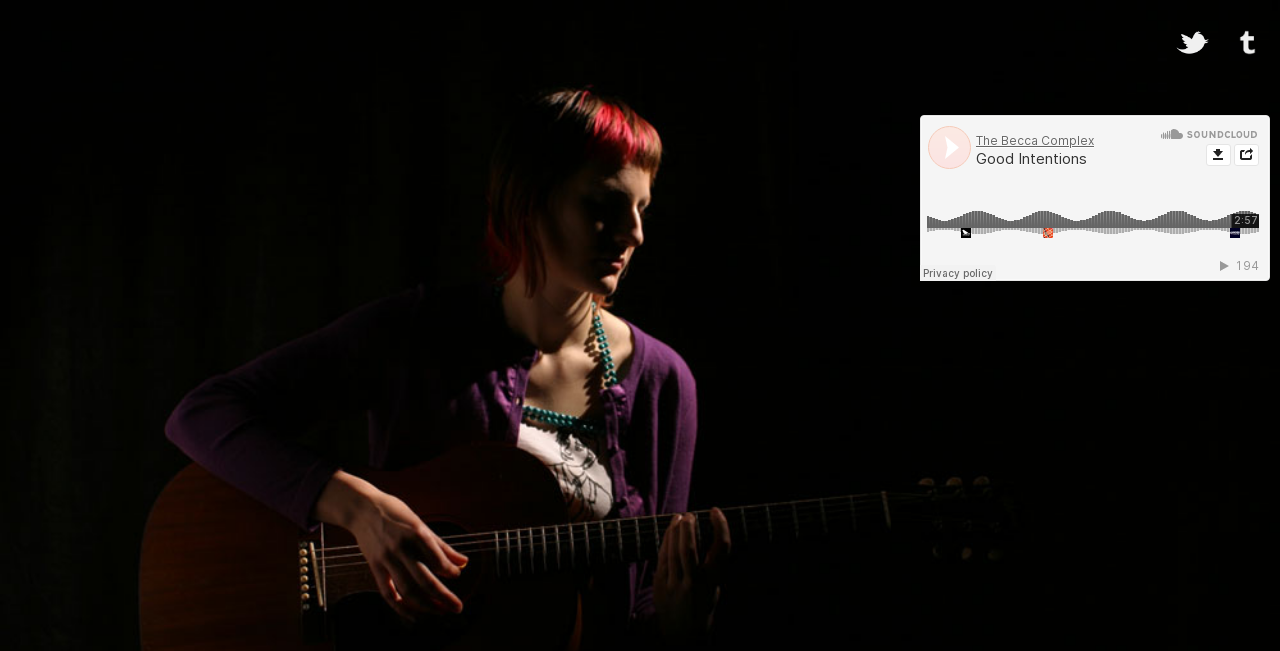

--- FILE ---
content_type: text/html
request_url: http://www.thebeccacomplex.com/
body_size: 877
content:
<html>
<head>
<title>The Becca Complex :: Becca sings and strums pop-punk</title>
<meta name="description" content="Becca sings and strums pop-punk" />
<style>
	body {
		background-color: #010200;
		color:#fbeae3;
		margin: 0;
		padding: 0;
	}
	img { margin: 0; border: 0; }
	a, a:visited, a:active {
		color:#fbeae3;
		text-decoration: underline;
	}
	a:hover {
		font-style: italic;
	}
	div {
		position: absolute;
		top: 10px;
		right: 10px;
		width: 350px;
	}
	div img {
		float: right;
		width: 45px;
		margin: 10px 10px 50px 10px;
	}
	div img.tumblr { width: 25px; margin-top: 20px }
</style>
<script type="text/javascript">

  var _gaq = _gaq || [];
  _gaq.push(['_setAccount', 'UA-32490098-1']);
  _gaq.push(['_trackPageview']);

  (function() {
    var ga = document.createElement('script'); ga.type = 'text/javascript'; ga.async = true;
    ga.src = ('https:' == document.location.protocol ? 'https://ssl' : 'http://www') + '.google-analytics.com/ga.js';
    var s = document.getElementsByTagName('script')[0]; s.parentNode.insertBefore(ga, s);
  })();

</script>
</head>
<body>
<img src='becca-complex.jpg' width="100%" />
<div>
	<a href="http://thebeccacomplex.tumblr.com">
		<img src="tumblr.png" class="tumblr" alt="The Becca Complex on tumblr" />
	</a>
	<a href="http://www.twitter.com/thebeccacomplex">
		<img src="twitter_newbird_white.png" alt="The Becca Complex on twitter" />
	</a>
	<iframe width="100%" height="166" scrolling="no" frameborder="no" src="http://w.soundcloud.com/player/?url=http%3A%2F%2Fapi.soundcloud.com%2Ftracks%2F42183733&amp;auto_play=false&amp;show_artwork=false&amp;color=fbeae3"></iframe>
</div>
</body>
</html>
